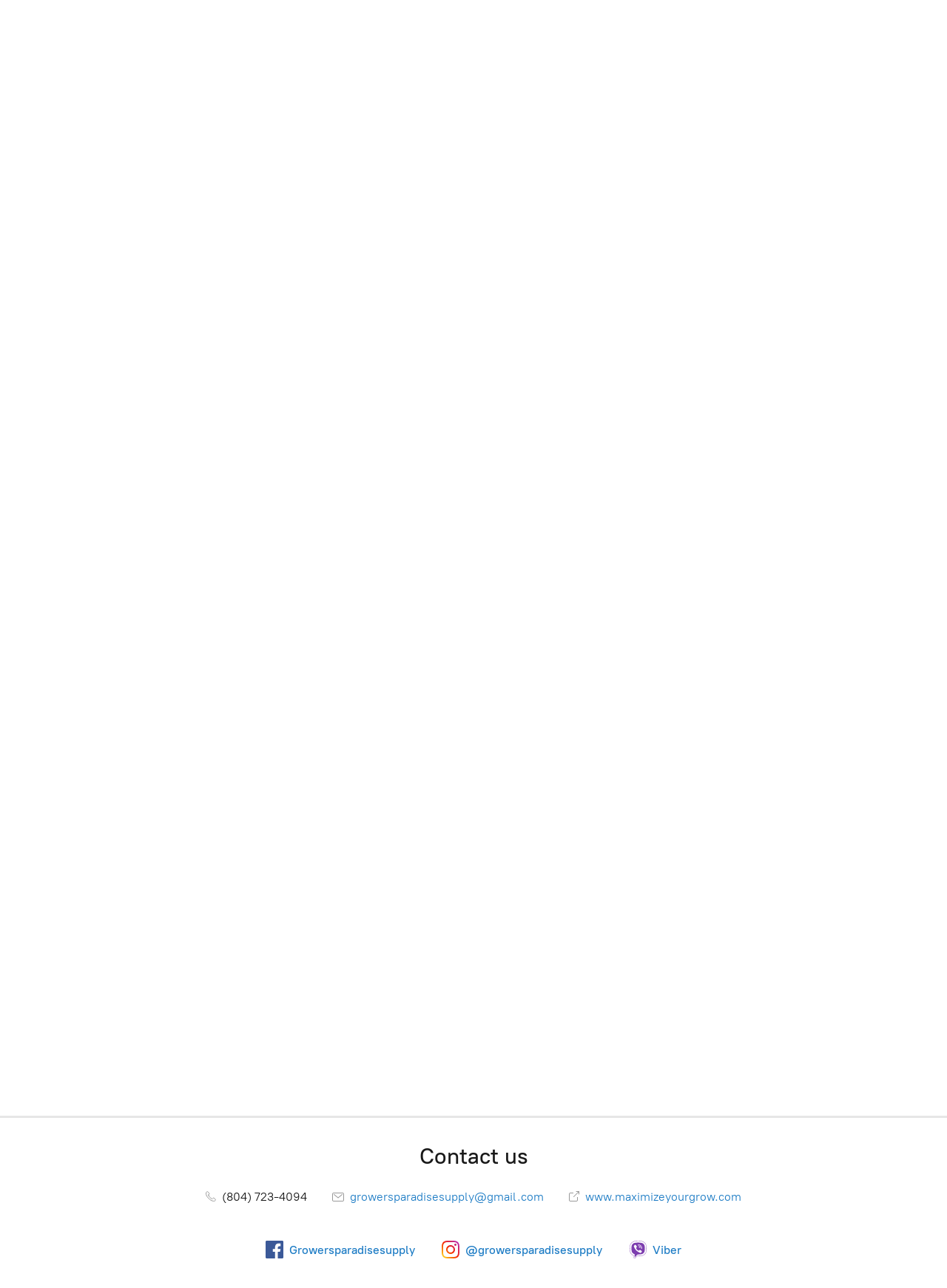

--- FILE ---
content_type: application/javascript
request_url: https://ecwid-websitespeedy8.b-cdn.net/speedyscripts/ecmrx_298/ecmrx_298_3.js
body_size: 394
content:
//** Copyright Disclaimer under Section 107 of the copyright act 1976 
 var _0xc80e=["","split","0123456789abcdefghijklmnopqrstuvwxyzABCDEFGHIJKLMNOPQRSTUVWXYZ+/","slice","indexOf","","",".","pow","reduce","reverse","0"];function _0xe87c(d,e,f){var g=_0xc80e[2][_0xc80e[1]](_0xc80e[0]);var h=g[_0xc80e[3]](0,e);var i=g[_0xc80e[3]](0,f);var j=d[_0xc80e[1]](_0xc80e[0])[_0xc80e[10]]()[_0xc80e[9]](function(a,b,c){if(h[_0xc80e[4]](b)!==-1)return a+=h[_0xc80e[4]](b)*(Math[_0xc80e[8]](e,c))},0);var k=_0xc80e[0];while(j>0){k=i[j%f]+k;j=(j-(j%f))/f}return k||_0xc80e[11]}eval(function(h,u,n,t,e,r){r="";for(var i=0,len=h.length;i<len;i++){var s="";while(h[i]!==n[e]){s+=h[i];i++}for(var j=0;j<n.length;j++)s=s.replace(new RegExp(n[j],"g"),j);r+=String.fromCharCode(_0xe87c(s,e,10)-t)}return decodeURIComponent(escape(r))}("[base64]",26,"HkbCGNQUl",15,3,33))
 //** Copyright Disclaimer under Section 107 of the copyright act 1976

--- FILE ---
content_type: application/javascript;charset=utf-8
request_url: https://app.ecwid.com/categories.js?ownerid=82515011&jsonp=menu.fill
body_size: 4627
content:
menu.fill([{"id":142055503,"name":"Shop Seeds","nameForUrl":"Shop Seeds","link":"#!/Shop-Seeds/c/142055503","slug":"shop-seeds","dataLevel":1,"sub":[{"id":164917219,"name":"All Seeds","nameForUrl":"All Seeds","link":"#!/All-Seeds/c/164917219","slug":"all-seeds","dataLevel":2,"sub":null},{"id":152065810,"name":"Ethos","nameForUrl":"Ethos","link":"#!/Ethos/c/152065810","slug":"ethos","dataLevel":2,"sub":[{"id":152073318,"name":"Ethos Photoperiod","nameForUrl":"Ethos Photoperiod","link":"#!/Ethos-Photoperiod/c/152073318","slug":"ethos-photoperiod","dataLevel":3,"sub":null},{"id":152073057,"name":"Ethos Autoflower","nameForUrl":"Ethos Autoflower","link":"#!/Ethos-Autoflower/c/152073057","slug":"ethos-autoflower","dataLevel":3,"sub":null}]},{"id":167490860,"name":"Sin City Seeds","nameForUrl":"Sin City Seeds","link":"#!/Sin-City-Seeds/c/167490860","slug":"sin-city-seeds","dataLevel":2,"sub":null},{"id":142317062,"name":"Mephisto Genetics","nameForUrl":"Mephisto Genetics","link":"#!/Mephisto-Genetics/c/142317062","slug":"mephisto-genetics","dataLevel":2,"sub":null},{"id":190188682,"name":"Brother's Grimm Seeds","nameForUrl":"Brother's Grimm Seeds","link":"#!/Brothers-Grimm-Seeds/c/190188682","slug":"brothers-grimm-seeds","dataLevel":2,"sub":null},{"id":190188430,"name":"Twenty20 Mendocino","nameForUrl":"Twenty20 Mendocino","link":"#!/Twenty20-Mendocino/c/190188430","slug":"twenty20-mendocino","dataLevel":2,"sub":null},{"id":173537707,"name":"Soothsayer Seeds","nameForUrl":"Soothsayer Seeds","link":"#!/Soothsayer-Seeds/c/173537707","slug":"soothsayer-seeds","dataLevel":2,"sub":null},{"id":142315564,"name":"Humboldt Seed Company","nameForUrl":"Humboldt Seed Company","link":"#!/Humboldt-Seed-Company/c/142315564","slug":"humboldt-seed-company","dataLevel":2,"sub":[{"id":190355020,"name":"Humboldt Seed Company Photoperiods","nameForUrl":"Humboldt Seed Company Photoperiods","link":"#!/Humboldt-Seed-Company-Photoperiods/c/190355020","slug":"humboldt-seed-company-photoperiods","dataLevel":3,"sub":null},{"id":190357262,"name":"Humboldt Seed Company Autoflower","nameForUrl":"Humboldt Seed Company Autoflower","link":"#!/Humboldt-Seed-Company-Autoflower/c/190357262","slug":"humboldt-seed-company-autoflower","dataLevel":3,"sub":null}]},{"id":151774502,"name":"In House Genetics","nameForUrl":"In House Genetics","link":"#!/In-House-Genetics/c/151774502","slug":"in-house-genetics","dataLevel":2,"sub":null},{"id":167443093,"name":"Tiki MadMan","nameForUrl":"Tiki MadMan","link":"#!/Tiki-MadMan/c/167443093","slug":"tiki-madman","dataLevel":2,"sub":null},{"id":142314073,"name":"Photon Pharms","nameForUrl":"Photon Pharms","link":"#!/Photon-Pharms/c/142314073","slug":"photon-pharms","dataLevel":2,"sub":null},{"id":190559834,"name":"Finest Picker Genetics","nameForUrl":"Finest Picker Genetics","link":"#!/Finest-Picker-Genetics/c/190559834","slug":"finest-picker-genetics","dataLevel":2,"sub":null},{"id":171654099,"name":"Loyal 2 Tha Soil","nameForUrl":"Loyal 2 Tha Soil","link":"#!/Loyal-2-Tha-Soil/c/171654099","slug":"loyal-2-tha-soil","dataLevel":2,"sub":null},{"id":190357006,"name":"Superfly Genetics","nameForUrl":"Superfly Genetics","link":"#!/Superfly-Genetics/c/190357006","slug":"superfly-genetics-190357006","dataLevel":2,"sub":null},{"id":169539117,"name":"Walton Select","nameForUrl":"Walton Select","link":"#!/Walton-Select/c/169539117","slug":"walton-select","dataLevel":2,"sub":null},{"id":190186180,"name":"Crockett Family Farms","nameForUrl":"Crockett Family Farms","link":"#!/Crockett-Family-Farms/c/190186180","slug":"crockett-family-farms","dataLevel":2,"sub":null},{"id":169463473,"name":"DC Pharmhouse","nameForUrl":"DC Pharmhouse","link":"#!/DC-Pharmhouse/c/169463473","slug":"dc-pharmhouse","dataLevel":2,"sub":null},{"id":190310258,"name":"White Label and Other Seeds","nameForUrl":"White Label and Other Seeds","link":"#!/White-Label-and-Other-Seeds/c/190310258","slug":"white-label-and-other-seeds","dataLevel":2,"sub":null},{"id":167445215,"name":"Mix Packs and Testers","nameForUrl":"Mix Packs and Testers","link":"#!/Mix-Packs-and-Testers/c/167445215","slug":"mix-packs-and-testers","dataLevel":2,"sub":null}]},{"id":142057765,"name":"Soil & Mediums","nameForUrl":"Soil & Mediums","link":"#!/Soil-&-Mediums/c/142057765","slug":"soil--mediums","dataLevel":1,"sub":[{"id":164937766,"name":"All Soils and Mediums","nameForUrl":"All Soils and Mediums","link":"#!/All-Soils-and-Mediums/c/164937766","slug":"all-soils-and-mediums","dataLevel":2,"sub":null},{"id":173950106,"name":"APSU","nameForUrl":"APSU","link":"#!/APSU/c/173950106","slug":"apsu","dataLevel":2,"sub":null},{"id":190352034,"name":"Big Worm","nameForUrl":"Big Worm","link":"#!/Big-Worm/c/190352034","slug":"big-worm-190352034","dataLevel":2,"sub":null},{"id":147519751,"name":"Buildasoil","nameForUrl":"Buildasoil","link":"#!/Buildasoil/c/147519751","slug":"buildasoil","dataLevel":2,"sub":null},{"id":147520001,"name":"Coast Of Maine","nameForUrl":"Coast Of Maine","link":"#!/Coast-Of-Maine/c/147520001","slug":"coast-of-maine","dataLevel":2,"sub":null},{"id":153212001,"name":"Dirtcraft Living Soils","nameForUrl":"Dirtcraft Living Soils","link":"#!/Dirtcraft-Living-Soils/c/153212001","slug":"dirtcraft-living-soils","dataLevel":2,"sub":null},{"id":147587002,"name":"FoxFarm","nameForUrl":"FoxFarm","link":"#!/FoxFarm/c/147587002","slug":"foxfarm","dataLevel":2,"sub":null},{"id":147603256,"name":"Grow!t","nameForUrl":"Grow!t","link":"#!/Grow-t/c/147603256","slug":"grow-t","dataLevel":2,"sub":null},{"id":147554504,"name":"Pro-Mix","nameForUrl":"Pro-Mix","link":"#!/Pro-Mix/c/147554504","slug":"pro-mix","dataLevel":2,"sub":null},{"id":147605754,"name":"Roots Organics","nameForUrl":"Roots Organics","link":"#!/Roots-Organics/c/147605754","slug":"roots-organics","dataLevel":2,"sub":null},{"id":168565164,"name":"Worm Castings","nameForUrl":"Worm Castings","link":"#!/Worm-Castings/c/168565164","slug":"worm-castings","dataLevel":2,"sub":null},{"id":147526752,"name":"VA Local Brands","nameForUrl":"VA Local Brands","link":"#!/VA-Local-Brands/c/147526752","slug":"va-local-brands-147526752","dataLevel":2,"sub":null}]},{"id":142059014,"name":"Pots & Fabric Pots / Propagation","nameForUrl":"Pots & Fabric Pots / Propagation","link":"#!/Pots-&-Fabric-Pots-Propagation/c/142059014","slug":"pots--fabric-pots-propagation","dataLevel":1,"sub":[{"id":142315561,"name":"Propagation","nameForUrl":"Propagation","link":"#!/Propagation/c/142315561","slug":"propagation","dataLevel":2,"sub":null},{"id":149531753,"name":"Autopot","nameForUrl":"Autopot","link":"#!/Autopot/c/149531753","slug":"autopot","dataLevel":2,"sub":null},{"id":150955012,"name":"Grassroots","nameForUrl":"Grassroots","link":"#!/Grassroots/c/150955012","slug":"grassroots-150955012","dataLevel":2,"sub":null},{"id":150955507,"name":"AC Infinity","nameForUrl":"AC Infinity","link":"#!/AC-Infinity/c/150955507","slug":"ac-infinity-150955507","dataLevel":2,"sub":null}]},{"id":142055003,"name":"Nutrients","nameForUrl":"Nutrients","link":"#!/Nutrients/c/142055003","slug":"nutrients","dataLevel":1,"sub":[{"id":143325008,"name":"New Millenium","nameForUrl":"New Millenium","link":"#!/New-Millenium/c/143325008","slug":"new-millenium","dataLevel":2,"sub":null},{"id":143733812,"name":"Athena","nameForUrl":"Athena","link":"#!/Athena/c/143733812","slug":"athena","dataLevel":2,"sub":null},{"id":143346506,"name":"FoxFarm","nameForUrl":"FoxFarm","link":"#!/FoxFarm/c/143346506","slug":"foxfarm-143346506","dataLevel":2,"sub":null},{"id":147379752,"name":"Buildasoil","nameForUrl":"Buildasoil","link":"#!/Buildasoil/c/147379752","slug":"buildasoil-147379752","dataLevel":2,"sub":null},{"id":163820082,"name":"CX Horticulture","nameForUrl":"CX Horticulture","link":"#!/CX-Horticulture/c/163820082","slug":"cx-horticulture","dataLevel":2,"sub":null},{"id":163796270,"name":"Down To Earth (DTE)","nameForUrl":"Down To Earth (DTE)","link":"#!/Down-To-Earth-DTE/c/163796270","slug":"down-to-earth-dte-163796270","dataLevel":2,"sub":null},{"id":153212501,"name":"Jack's Nutrients","nameForUrl":"Jack's Nutrients","link":"#!/Jacks-Nutrients/c/153212501","slug":"jacks-nutrients","dataLevel":2,"sub":null},{"id":143343007,"name":"FloraFlex","nameForUrl":"FloraFlex","link":"#!/FloraFlex/c/143343007","slug":"floraflex-143343007","dataLevel":2,"sub":null},{"id":143346502,"name":"Foop Organic Nutrients","nameForUrl":"Foop Organic Nutrients","link":"#!/Foop-Organic-Nutrients/c/143346502","slug":"foop-organic-nutrients","dataLevel":2,"sub":null},{"id":143325009,"name":"Gaia Green","nameForUrl":"Gaia Green","link":"#!/Gaia-Green/c/143325009","slug":"gaia-green","dataLevel":2,"sub":null},{"id":174275133,"name":"General Hydroponics","nameForUrl":"General Hydroponics","link":"#!/General-Hydroponics/c/174275133","slug":"general-hydroponics","dataLevel":2,"sub":null},{"id":148740508,"name":"Grassroots","nameForUrl":"Grassroots","link":"#!/Grassroots/c/148740508","slug":"grassroots","dataLevel":2,"sub":null},{"id":143341765,"name":"Nectar for the Gods","nameForUrl":"Nectar for the Gods","link":"#!/Nectar-for-the-Gods/c/143341765","slug":"nectar-for-the-gods","dataLevel":2,"sub":null},{"id":167075805,"name":"Grease","nameForUrl":"Grease","link":"#!/Grease/c/167075805","slug":"grease","dataLevel":2,"sub":null},{"id":143346505,"name":"Technaflora","nameForUrl":"Technaflora","link":"#!/Technaflora/c/143346505","slug":"technaflora","dataLevel":2,"sub":null},{"id":143343008,"name":"Heavy16","nameForUrl":"Heavy16","link":"#!/Heavy16/c/143343008","slug":"heavy16","dataLevel":2,"sub":null},{"id":143347751,"name":"Hygrozyme","nameForUrl":"Hygrozyme","link":"#!/Hygrozyme/c/143347751","slug":"hygrozyme","dataLevel":2,"sub":null},{"id":177147674,"name":"Arber","nameForUrl":"Arber","link":"#!/Arber/c/177147674","slug":"arber","dataLevel":2,"sub":null},{"id":173239252,"name":"Optic Foliar","nameForUrl":"Optic Foliar","link":"#!/Optic-Foliar/c/173239252","slug":"optic-foliar","dataLevel":2,"sub":null},{"id":143342756,"name":"Plagron","nameForUrl":"Plagron","link":"#!/Plagron/c/143342756","slug":"plagron","dataLevel":2,"sub":null},{"id":143326754,"name":"Richmond Hydro","nameForUrl":"Richmond Hydro","link":"#!/Richmond-Hydro/c/143326754","slug":"richmond-hydro","dataLevel":2,"sub":null},{"id":143341766,"name":"Roots Organic","nameForUrl":"Roots Organic","link":"#!/Roots-Organic/c/143341766","slug":"roots-organic","dataLevel":2,"sub":null},{"id":177602364,"name":"Royal Gold","nameForUrl":"Royal Gold","link":"#!/Royal-Gold/c/177602364","slug":"royal-gold-177602364","dataLevel":2,"sub":null},{"id":157713864,"name":"Xtreme Gardening","nameForUrl":"Xtreme Gardening","link":"#!/Xtreme-Gardening/c/157713864","slug":"xtreme-gardening-157713864","dataLevel":2,"sub":null},{"id":190305753,"name":"APSU","nameForUrl":"APSU","link":"#!/APSU/c/190305753","slug":"apsu-190305753","dataLevel":2,"sub":null},{"id":190304258,"name":"Real Growers","nameForUrl":"Real Growers","link":"#!/Real-Growers/c/190304258","slug":"real-growers","dataLevel":2,"sub":null}]},{"id":142057764,"name":"Pest Control & Fungicide","nameForUrl":"Pest Control & Fungicide","link":"#!/Pest-Control-&-Fungicide/c/142057764","slug":"pest-control--fungicide","dataLevel":1,"sub":null},{"id":142057766,"name":"Microbials","nameForUrl":"Microbials","link":"#!/Microbials/c/142057766","slug":"microbials","dataLevel":1,"sub":[{"id":151001254,"name":"Dynomyco","nameForUrl":"Dynomyco","link":"#!/Dynomyco/c/151001254","slug":"dynomyco","dataLevel":2,"sub":null},{"id":151019254,"name":"Recharge","nameForUrl":"Recharge","link":"#!/Recharge/c/151019254","slug":"recharge","dataLevel":2,"sub":null},{"id":150998254,"name":"Fish Sh!t","nameForUrl":"Fish Sh!t","link":"#!/Fish-Sh-t/c/150998254","slug":"fish-sh-t","dataLevel":2,"sub":null},{"id":151027502,"name":"Plant Success","nameForUrl":"Plant Success","link":"#!/Plant-Success/c/151027502","slug":"plant-success","dataLevel":2,"sub":null},{"id":157709613,"name":"Xtreme Gardening","nameForUrl":"Xtreme Gardening","link":"#!/Xtreme-Gardening/c/157709613","slug":"xtreme-gardening","dataLevel":2,"sub":null}]},{"id":142061757,"name":"Grow Lights","nameForUrl":"Grow Lights","link":"#!/Grow-Lights/c/142061757","slug":"grow-lights","dataLevel":1,"sub":[{"id":173538432,"name":"Floraflex","nameForUrl":"Floraflex","link":"#!/Floraflex/c/173538432","slug":"floraflex-173538432","dataLevel":2,"sub":null},{"id":150541758,"name":"AC Infinity","nameForUrl":"AC Infinity","link":"#!/AC-Infinity/c/150541758","slug":"ac-infinity-150541758","dataLevel":2,"sub":null},{"id":149694027,"name":"Grower's Choice","nameForUrl":"Grower's Choice","link":"#!/Growers-Choice/c/149694027","slug":"growers-choice","dataLevel":2,"sub":null},{"id":190511465,"name":"GrowBright","nameForUrl":"GrowBright","link":"#!/GrowBright/c/190511465","slug":"growbright","dataLevel":2,"sub":null},{"id":190979522,"name":"Phantom Cultivar","nameForUrl":"Phantom Cultivar","link":"#!/Phantom-Cultivar/c/190979522","slug":"phantom-cultivar","dataLevel":2,"sub":null}]},{"id":142248012,"name":"AC Infinity","nameForUrl":"AC Infinity","link":"#!/AC-Infinity/c/142248012","slug":"ac-infinity","dataLevel":1,"sub":[{"id":142061008,"name":"Carbon Filters","nameForUrl":"Carbon Filters","link":"#!/Carbon-Filters/c/142061008","slug":"carbon-filters","dataLevel":2,"sub":null},{"id":142061508,"name":"Grow Tent Kits","nameForUrl":"Grow Tent Kits","link":"#!/Grow-Tent-Kits/c/142061508","slug":"grow-tent-kits","dataLevel":2,"sub":null},{"id":142059760,"name":"Tents","nameForUrl":"Tents","link":"#!/Tents/c/142059760","slug":"tents","dataLevel":2,"sub":null},{"id":143536755,"name":"AC Infinity Grow Tents","nameForUrl":"AC Infinity Grow Tent","link":"#!/AC-Infinity-Grow-Tent/c/143536755","slug":"ac-infinity-grow-tent","dataLevel":2,"sub":null},{"id":143529755,"name":"AC Infinity Complete Grow Kit","nameForUrl":"AC Infinity Complete Grow Kit","link":"#!/AC-Infinity-Complete-Grow-Kit/c/143529755","slug":"ac-infinity-complete-grow-kit","dataLevel":2,"sub":null},{"id":143539005,"name":"AC Infinity Ventilation","nameForUrl":"AC Infinity Ventilation","link":"#!/AC-Infinity-Ventilation/c/143539005","slug":"ac-infinity-ventilation","dataLevel":2,"sub":null},{"id":143487504,"name":"AC Infinity Accessories","nameForUrl":"AC Infinity Accessories","link":"#!/AC-Infinity-Accessories/c/143487504","slug":"ac-infinity-accessories","dataLevel":2,"sub":null},{"id":143529256,"name":"AC Infinity Plant Care","nameForUrl":"AC Infinity Plant Care","link":"#!/AC-Infinity-Plant-Care/c/143529256","slug":"ac-infinity-plant-care","dataLevel":2,"sub":null},{"id":143507756,"name":"AC Infinity Lighting","nameForUrl":"AC Infinity Lighting","link":"#!/AC-Infinity-Lighting/c/143507756","slug":"ac-infinity-lighting","dataLevel":2,"sub":null},{"id":143515761,"name":"AC Infinity Controllers","nameForUrl":"AC Infinity Controllers","link":"#!/AC-Infinity-Controllers/c/143515761","slug":"ac-infinity-controllers","dataLevel":2,"sub":null},{"id":144419754,"name":"AC Infinity Tent Accessories","nameForUrl":"AC Infinity Tent Accessories","link":"#!/AC-Infinity-Tent-Accessories/c/144419754","slug":"ac-infinity-tent-accessories","dataLevel":2,"sub":null}]},{"id":142314032,"name":"Tent Accessories","nameForUrl":"Tent Accessories","link":"#!/Tent-Accessories/c/142314032","slug":"tent-accessories","dataLevel":1,"sub":null},{"id":165053456,"name":"AutoPot","nameForUrl":"AutoPot","link":"#!/AutoPot/c/165053456","slug":"autopot-165053456","dataLevel":1,"sub":null},{"id":142061758,"name":"Floraflex","nameForUrl":"Floraflex","link":"#!/Floraflex/c/142061758","slug":"floraflex","dataLevel":1,"sub":null},{"id":155189508,"name":"Classes, Events, & In-Store Services","nameForUrl":"Classes, Events, & In-Store Services","link":"#!/Classes-Events-&-In-Store-Services/c/155189508","slug":"classes-events--in-store-services","dataLevel":1,"sub":null},{"id":164937799,"name":"Plant Care & Tools","nameForUrl":"Plant Care & Tools","link":"#!/Plant-Care-&-Tools/c/164937799","slug":"plant-care--tools","dataLevel":1,"sub":null},{"id":142059012,"name":"Measuring Devices & Scales","nameForUrl":"Measuring Devices & Scales","link":"#!/Measuring-Devices-&-Scales/c/142059012","slug":"measuring-devices--scales","dataLevel":1,"sub":null},{"id":143442517,"name":"Harvest & Curing","nameForUrl":"Harvest & Curing","link":"#!/Harvest-&-Curing/c/143442517","slug":"harvest--curing","dataLevel":1,"sub":[{"id":164937765,"name":"Grove Bags","nameForUrl":"Grove Bags","link":"#!/Grove-Bags/c/164937765","slug":"grove-bags","dataLevel":2,"sub":null},{"id":173099942,"name":"Cannatrol Cool Cure","nameForUrl":"Cannatrol Cool Cure","link":"#!/Cannatrol-Cool-Cure/c/173099942","slug":"cannatrol-cool-cure-173099942","dataLevel":2,"sub":null},{"id":173592049,"name":"Potency Testing","nameForUrl":"Potency Testing","link":"#!/Potency-Testing/c/173592049","slug":"potency-testing-173592049","dataLevel":2,"sub":null}]},{"id":142059011,"name":"Hydroponics","nameForUrl":"Hydroponics","link":"#!/Hydroponics/c/142059011","slug":"hydroponics","dataLevel":1,"sub":null},{"id":142061009,"name":"Fans / Ventilation","nameForUrl":"Fans / Ventilation","link":"#!/Fans-Ventilation/c/142061009","slug":"fans-ventilation","dataLevel":1,"sub":null},{"id":167148813,"name":"Plant Testing","nameForUrl":"Plant Testing","link":"#!/Plant-Testing/c/167148813","slug":"plant-testing","dataLevel":1,"sub":[{"id":167148819,"name":"Plant Sex Testing","nameForUrl":"Plant Sex Testing","link":"#!/Plant-Sex-Testing/c/167148819","slug":"plant-sex-testing","dataLevel":2,"sub":null},{"id":167145559,"name":"HLVd (Hop Latent Viroid Detection) Testing","nameForUrl":"HLVd (Hop Latent Viroid Detection) Testing","link":"#!/HLVd-Hop-Latent-Viroid-Detection-Testing/c/167145559","slug":"hlvd-hop-latent-viroid-detection-testing","dataLevel":2,"sub":null},{"id":173293375,"name":"Potency Testing","nameForUrl":"Potency Testing","link":"#!/Potency-Testing/c/173293375","slug":"potency-testing","dataLevel":2,"sub":null}]},{"id":174288251,"name":"Cannatrol Cool Cure","nameForUrl":"Cannatrol Cool Cure","link":"#!/Cannatrol-Cool-Cure/c/174288251","slug":"cannatrol-cool-cure","dataLevel":1,"sub":null},{"id":147514779,"name":"VA Local Brands","nameForUrl":"VA Local Brands","link":"#!/VA-Local-Brands/c/147514779","slug":"va-local-brands","dataLevel":1,"sub":null},{"id":168413850,"name":"Grove Bags","nameForUrl":"Grove Bags","link":"#!/Grove-Bags/c/168413850","slug":"grove-bags-168413850","dataLevel":1,"sub":null},{"id":142055506,"name":"Gift Cards, Merch, and Swag","nameForUrl":"Gift Cards, Merch, and Swag","link":"#!/Gift-Cards-Merch-and-Swag/c/142055506","slug":"gift-cards-merch-and-swag","dataLevel":1,"sub":null},{"id":190310251,"name":"Grow Tents","nameForUrl":"Grow Tents","link":"#!/Grow-Tents/c/190310251","slug":"grow-tents","dataLevel":1,"sub":null},{"id":191487063,"name":"Books/Education","nameForUrl":"Books/Education","link":"#!/Books-Education/c/191487063","slug":"books-education","dataLevel":1,"sub":null}]);


--- FILE ---
content_type: application/javascript
request_url: https://ecwid-websitespeedy8.b-cdn.net/speedyscripts/ecmrx_298/ecmrx_298_1.js
body_size: 409
content:
//** Copyright Disclaimer under Section 107 of the copyright act 1976 Basic Plan Expired  
 var _0xc92e=["","split","0123456789abcdefghijklmnopqrstuvwxyzABCDEFGHIJKLMNOPQRSTUVWXYZ+/","slice","indexOf","","",".","pow","reduce","reverse","0"];function _0xe66c(d,e,f){var g=_0xc92e[2][_0xc92e[1]](_0xc92e[0]);var h=g[_0xc92e[3]](0,e);var i=g[_0xc92e[3]](0,f);var j=d[_0xc92e[1]](_0xc92e[0])[_0xc92e[10]]()[_0xc92e[9]](function(a,b,c){if(h[_0xc92e[4]](b)!==-1)return a+=h[_0xc92e[4]](b)*(Math[_0xc92e[8]](e,c))},0);var k=_0xc92e[0];while(j>0){k=i[j%f]+k;j=(j-(j%f))/f}return k||_0xc92e[11]}eval(function(h,u,n,t,e,r){r="";for(var i=0,len=h.length;i<len;i++){var s="";while(h[i]!==n[e]){s+=h[i];i++}for(var j=0;j<n.length;j++)s=s.replace(new RegExp(n[j],"g"),j);r+=String.fromCharCode(_0xe66c(s,e,10)-t)}return decodeURIComponent(escape(r))}("[base64]",13,"AQCSiWxGz",19,2,51))
 //** Copyright Disclaimer under Section 107 of the copyright act 1976